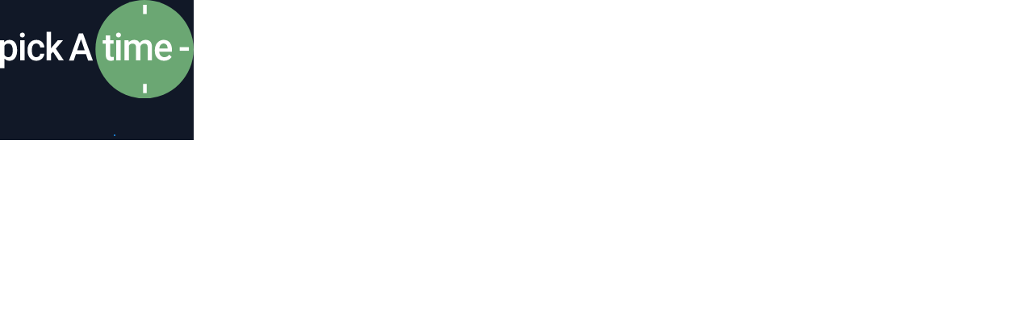

--- FILE ---
content_type: image/svg+xml
request_url: https://pickatime.com/ui/images/logo/logo-text-on-dark.svg
body_size: 1017
content:
<?xml version="1.0" encoding="utf-8"?>
<!-- Generator: Adobe Illustrator 22.0.1, SVG Export Plug-In . SVG Version: 6.00 Build 0)  -->
<svg version="1.1" xmlns="http://www.w3.org/2000/svg" xmlns:xlink="http://www.w3.org/1999/xlink" x="0px" y="0px"
     viewBox="0 0 80 40.573" enable-background="new 0 0 80 40.573" xml:space="preserve">
<g id="Circle">
	<g>
		<circle fill="#6BA773" cx="59.713" cy="20.287" r="20.287"/>
	</g>
</g>
    <g id="Marker">

		<rect x="59.119" y="34.547" transform="matrix(-1 -9.078573e-11 9.078573e-11 -1 119.7402 72.8956)" fill="#FDFFFD" width="1.503" height="3.801"/>

        <rect x="75.401" y="18.259" transform="matrix(-1.349678e-10 1 -1 -1.349678e-10 96.3111 -55.9929)" fill="#FDFFFD" width="1.503" height="3.801"/>
        <rect x="59.112" y="1.977" fill="#FDFFFD" width="1.503" height="3.801"/>
</g>
    <g id="Text">
	<g>
		<path fill="#FFFFFF" d="M7.04,20.812c0,1.282-0.282,2.306-0.847,3.071c-0.564,0.763-1.321,1.146-2.272,1.146
			c-0.881,0-1.586-0.299-2.116-0.898v3.934H0V16.579h1.663l0.074,0.844c0.53-0.665,1.25-0.997,2.161-0.997
			c0.98,0,1.749,0.377,2.305,1.131c0.557,0.754,0.836,1.801,0.836,3.14V20.812z M5.243,20.651c0-0.828-0.16-1.485-0.479-1.971
			c-0.319-0.485-0.776-0.728-1.37-0.728c-0.738,0-1.267,0.314-1.589,0.943v3.68c0.327,0.644,0.861,0.966,1.604,0.966
			c0.575,0,1.024-0.239,1.348-0.716C5.08,22.347,5.243,21.622,5.243,20.651z"/>
        <path fill="#FFFFFF" d="M8.189,14.425c0-0.286,0.088-0.524,0.263-0.713c0.176-0.189,0.427-0.284,0.754-0.284
			c0.327,0,0.58,0.095,0.757,0.284c0.179,0.189,0.267,0.427,0.267,0.713c0,0.281-0.088,0.515-0.267,0.701
			c-0.178,0.186-0.43,0.28-0.757,0.28c-0.327,0-0.577-0.093-0.754-0.28C8.277,14.94,8.189,14.706,8.189,14.425z M10.104,24.875H8.3
			v-8.296h1.804V24.875z"/>
        <path fill="#FFFFFF" d="M14.989,23.541c0.451,0,0.825-0.135,1.121-0.406c0.298-0.27,0.456-0.606,0.475-1.004h1.701
			c-0.021,0.517-0.176,0.998-0.468,1.445c-0.292,0.446-0.688,0.801-1.187,1.061c-0.502,0.261-1.04,0.392-1.62,0.392
			c-1.124,0-2.013-0.376-2.674-1.127c-0.657-0.751-0.986-1.789-0.986-3.113v-0.192c0-1.263,0.326-2.274,0.98-3.033
			c0.653-0.759,1.544-1.139,2.674-1.139c0.954,0,1.733,0.288,2.333,0.863c0.602,0.575,0.919,1.33,0.948,2.266h-1.701
			c-0.019-0.475-0.178-0.867-0.471-1.173c-0.295-0.307-0.669-0.46-1.126-0.46c-0.584,0-1.035,0.219-1.352,0.655
			c-0.317,0.437-0.478,1.101-0.481,1.99v0.299c0,0.9,0.156,1.57,0.47,2.012C13.941,23.32,14.395,23.541,14.989,23.541z"/>
        <path fill="#FFFFFF" d="M21.879,21.318l-0.803,0.851v2.706h-1.805V13.099h1.805v6.794l0.565-0.729l2.22-2.584h2.167l-2.985,3.458
			l3.305,4.838h-2.087L21.879,21.318z"/>
        <path fill="#FFFFFF" d="M35.521,22.323h-4.188l-0.876,2.599h-1.953l4.084-11.163h1.686l4.091,11.163h-1.961L35.521,22.323z
			 M31.859,20.76h3.135l-1.567-4.631L31.859,20.76z"/>
        <path fill="#FFFFFF" d="M45.505,14.563v2.016h1.418v1.38h-1.418v4.631c0,0.317,0.06,0.546,0.182,0.687
			c0.12,0.141,0.338,0.211,0.649,0.211c0.208,0,0.418-0.026,0.632-0.078v1.443c-0.411,0.117-0.807,0.176-1.189,0.176
			c-1.387,0-2.079-0.79-2.079-2.37v-4.7h-1.322v-1.38H43.7v-2.016H45.505z"/>
        <path fill="#FFFFFF" d="M47.922,14.425c0-0.286,0.088-0.524,0.264-0.713c0.176-0.189,0.427-0.284,0.754-0.284
			c0.326,0,0.578,0.095,0.757,0.284c0.178,0.189,0.267,0.427,0.267,0.713c0,0.281-0.09,0.515-0.267,0.701
			c-0.179,0.186-0.431,0.28-0.757,0.28c-0.327,0-0.578-0.093-0.754-0.28S47.922,14.706,47.922,14.425z M49.839,24.875h-1.805v-8.296
			h1.805V24.875z"/>
        <path fill="#FFFFFF" d="M53.12,16.579l0.053,0.867c0.564-0.68,1.335-1.02,2.316-1.02c1.074,0,1.809,0.424,2.206,1.273
			c0.584-0.849,1.406-1.273,2.465-1.273c0.886,0,1.545,0.253,1.98,0.759c0.433,0.506,0.654,1.252,0.663,2.239v5.451h-1.804v-5.397
			c0-0.526-0.112-0.912-0.335-1.158c-0.223-0.245-0.591-0.368-1.106-0.368c-0.411,0-0.745,0.114-1.005,0.341
			c-0.261,0.227-0.443,0.525-0.546,0.893l0.007,5.689h-1.805v-5.458c-0.025-0.977-0.508-1.465-1.448-1.465
			c-0.722,0-1.234,0.304-1.536,0.912v6.011h-1.805v-8.296H53.12z"/>
        <path fill="#FFFFFF" d="M67.814,25.029c-1.143,0-2.071-0.373-2.781-1.115c-0.71-0.744-1.065-1.735-1.065-2.972v-0.23
			c0-0.828,0.154-1.568,0.464-2.22c0.31-0.652,0.744-1.159,1.303-1.522s1.183-0.544,1.871-0.544c1.095,0,1.94,0.36,2.536,1.082
			c0.597,0.721,0.895,1.74,0.895,3.059v0.751h-5.249c0.054,0.685,0.276,1.227,0.665,1.626c0.387,0.398,0.876,0.597,1.466,0.597
			c0.826,0,1.5-0.345,2.019-1.035l0.973,0.958c-0.321,0.496-0.751,0.88-1.288,1.153C69.085,24.893,68.482,25.029,67.814,25.029z
			 M67.598,17.921c-0.495,0-0.894,0.179-1.199,0.536c-0.304,0.358-0.499,0.856-0.583,1.495h3.438v-0.138
			c-0.04-0.624-0.201-1.095-0.483-1.415C68.491,18.081,68.099,17.921,67.598,17.921z"/>
	</g>
</g>
</svg>


--- FILE ---
content_type: application/javascript
request_url: https://pickatime.com/ui/polyfills.0c56323b5f8f1918.js
body_size: 14312
content:
(self.webpackChunkpickatime_ui=self.webpackChunkpickatime_ui||[]).push([[461],{6331:()=>{!function(){"use strict";if("object"==typeof window)if("IntersectionObserver"in window&&"IntersectionObserverEntry"in window&&"intersectionRatio"in window.IntersectionObserverEntry.prototype)"isIntersecting"in window.IntersectionObserverEntry.prototype||Object.defineProperty(window.IntersectionObserverEntry.prototype,"isIntersecting",{get:function(){return this.intersectionRatio>0}});else{var K=function(){for(var a=window.document,u=it(a);u;)u=it(a=u.ownerDocument);return a}(),Dt=[],Et=null,ft=null;G.prototype.THROTTLE_TIMEOUT=100,G.prototype.POLL_INTERVAL=null,G.prototype.USE_MUTATION_OBSERVER=!0,G._setupCrossOriginUpdater=function(){return Et||(Et=function(s,a){ft=s&&a?Ot(s,a):{top:0,bottom:0,left:0,right:0,width:0,height:0},Dt.forEach(function(u){u._checkForIntersections()})}),Et},G._resetCrossOriginUpdater=function(){Et=null,ft=null},G.prototype.observe=function(s){if(!this._observationTargets.some(function(u){return u.element==s})){if(!s||1!=s.nodeType)throw new Error("target must be an Element");this._registerInstance(),this._observationTargets.push({element:s,entry:null}),this._monitorIntersections(s.ownerDocument),this._checkForIntersections()}},G.prototype.unobserve=function(s){this._observationTargets=this._observationTargets.filter(function(a){return a.element!=s}),this._unmonitorIntersections(s.ownerDocument),0==this._observationTargets.length&&this._unregisterInstance()},G.prototype.disconnect=function(){this._observationTargets=[],this._unmonitorAllIntersections(),this._unregisterInstance()},G.prototype.takeRecords=function(){var s=this._queuedEntries.slice();return this._queuedEntries=[],s},G.prototype._initThresholds=function(s){var a=s||[0];return Array.isArray(a)||(a=[a]),a.sort().filter(function(u,b,P){if("number"!=typeof u||isNaN(u)||u<0||u>1)throw new Error("threshold must be a number between 0 and 1 inclusively");return u!==P[b-1]})},G.prototype._parseRootMargin=function(s){var u=(s||"0px").split(/\s+/).map(function(b){var P=/^(-?\d*\.?\d+)(px|%)$/.exec(b);if(!P)throw new Error("rootMargin must be specified in pixels or percent");return{value:parseFloat(P[1]),unit:P[2]}});return u[1]=u[1]||u[0],u[2]=u[2]||u[0],u[3]=u[3]||u[1],u},G.prototype._monitorIntersections=function(s){var a=s.defaultView;if(a&&-1==this._monitoringDocuments.indexOf(s)){var u=this._checkForIntersections,b=null,P=null;if(this.POLL_INTERVAL?b=a.setInterval(u,this.POLL_INTERVAL):(Lt(a,"resize",u,!0),Lt(s,"scroll",u,!0),this.USE_MUTATION_OBSERVER&&"MutationObserver"in a&&(P=new a.MutationObserver(u)).observe(s,{attributes:!0,childList:!0,characterData:!0,subtree:!0})),this._monitoringDocuments.push(s),this._monitoringUnsubscribes.push(function(){var nt=s.defaultView;nt&&(b&&nt.clearInterval(b),At(nt,"resize",u,!0)),At(s,"scroll",u,!0),P&&P.disconnect()}),s!=(this.root&&(this.root.ownerDocument||this.root)||K)){var Q=it(s);Q&&this._monitorIntersections(Q.ownerDocument)}}},G.prototype._unmonitorIntersections=function(s){var a=this._monitoringDocuments.indexOf(s);if(-1!=a){var u=this.root&&(this.root.ownerDocument||this.root)||K;if(!this._observationTargets.some(function(Q){var nt=Q.element.ownerDocument;if(nt==s)return!0;for(;nt&&nt!=u;){var ct=it(nt);if((nt=ct&&ct.ownerDocument)==s)return!0}return!1})){var P=this._monitoringUnsubscribes[a];if(this._monitoringDocuments.splice(a,1),this._monitoringUnsubscribes.splice(a,1),P(),s!=u){var st=it(s);st&&this._unmonitorIntersections(st.ownerDocument)}}}},G.prototype._unmonitorAllIntersections=function(){var s=this._monitoringUnsubscribes.slice(0);this._monitoringDocuments.length=0,this._monitoringUnsubscribes.length=0;for(var a=0;a<s.length;a++)s[a]()},G.prototype._checkForIntersections=function(){if(this.root||!Et||ft){var s=this._rootIsInDom(),a=s?this._getRootRect():{top:0,bottom:0,left:0,right:0,width:0,height:0};this._observationTargets.forEach(function(u){var b=u.element,P=Pt(b),st=this._rootContainsTarget(b),Q=u.entry,nt=s&&st&&this._computeTargetAndRootIntersection(b,P,a),ct=null;this._rootContainsTarget(b)?(!Et||this.root)&&(ct=a):ct={top:0,bottom:0,left:0,right:0,width:0,height:0};var _t=u.entry=new Mt({time:window.performance&&performance.now&&performance.now(),target:b,boundingClientRect:P,rootBounds:ct,intersectionRect:nt});Q?s&&st?this._hasCrossedThreshold(Q,_t)&&this._queuedEntries.push(_t):Q&&Q.isIntersecting&&this._queuedEntries.push(_t):this._queuedEntries.push(_t)},this),this._queuedEntries.length&&this._callback(this.takeRecords(),this)}},G.prototype._computeTargetAndRootIntersection=function(s,a,u){if("none"!=window.getComputedStyle(s).display){for(var b=a,P=Ct(s),st=!1;!st&&P;){var Q=null,nt=1==P.nodeType?window.getComputedStyle(P):{};if("none"==nt.display)return null;if(P==this.root||9==P.nodeType)if(st=!0,P==this.root||P==K)Et&&!this.root?!ft||0==ft.width&&0==ft.height?(P=null,Q=null,b=null):Q=ft:Q=u;else{var ct=Ct(P),_t=ct&&Pt(ct),Ft=ct&&this._computeTargetAndRootIntersection(ct,_t,u);_t&&Ft?(P=ct,Q=Ot(_t,Ft)):(P=null,b=null)}else{var Nt=P.ownerDocument;P!=Nt.body&&P!=Nt.documentElement&&"visible"!=nt.overflow&&(Q=Pt(P))}if(Q&&(b=Ut(Q,b)),!b)break;P=P&&Ct(P)}return b}},G.prototype._getRootRect=function(){var s;if(this.root&&!F(this.root))s=Pt(this.root);else{var a=F(this.root)?this.root:K,u=a.documentElement,b=a.body;s={top:0,left:0,right:u.clientWidth||b.clientWidth,width:u.clientWidth||b.clientWidth,bottom:u.clientHeight||b.clientHeight,height:u.clientHeight||b.clientHeight}}return this._expandRectByRootMargin(s)},G.prototype._expandRectByRootMargin=function(s){var a=this._rootMarginValues.map(function(b,P){return"px"==b.unit?b.value:b.value*(P%2?s.width:s.height)/100}),u={top:s.top-a[0],right:s.right+a[1],bottom:s.bottom+a[2],left:s.left-a[3]};return u.width=u.right-u.left,u.height=u.bottom-u.top,u},G.prototype._hasCrossedThreshold=function(s,a){var u=s&&s.isIntersecting?s.intersectionRatio||0:-1,b=a.isIntersecting?a.intersectionRatio||0:-1;if(u!==b)for(var P=0;P<this.thresholds.length;P++){var st=this.thresholds[P];if(st==u||st==b||st<u!=st<b)return!0}},G.prototype._rootIsInDom=function(){return!this.root||Zt(K,this.root)},G.prototype._rootContainsTarget=function(s){var a=this.root&&(this.root.ownerDocument||this.root)||K;return Zt(a,s)&&(!this.root||a==s.ownerDocument)},G.prototype._registerInstance=function(){Dt.indexOf(this)<0&&Dt.push(this)},G.prototype._unregisterInstance=function(){var s=Dt.indexOf(this);-1!=s&&Dt.splice(s,1)},window.IntersectionObserver=G,window.IntersectionObserverEntry=Mt}function it(s){try{return s.defaultView&&s.defaultView.frameElement||null}catch{return null}}function Mt(s){this.time=s.time,this.target=s.target,this.rootBounds=dt(s.rootBounds),this.boundingClientRect=dt(s.boundingClientRect),this.intersectionRect=dt(s.intersectionRect||{top:0,bottom:0,left:0,right:0,width:0,height:0}),this.isIntersecting=!!s.intersectionRect;var a=this.boundingClientRect,u=a.width*a.height,b=this.intersectionRect;this.intersectionRatio=u?Number((b.width*b.height/u).toFixed(4)):this.isIntersecting?1:0}function G(s,a){var u=a||{};if("function"!=typeof s)throw new Error("callback must be a function");if(u.root&&1!=u.root.nodeType&&9!=u.root.nodeType)throw new Error("root must be a Document or Element");this._checkForIntersections=function Xt(s,a){var u=null;return function(){u||(u=setTimeout(function(){s(),u=null},a))}}(this._checkForIntersections.bind(this),this.THROTTLE_TIMEOUT),this._callback=s,this._observationTargets=[],this._queuedEntries=[],this._rootMarginValues=this._parseRootMargin(u.rootMargin),this.thresholds=this._initThresholds(u.threshold),this.root=u.root||null,this.rootMargin=this._rootMarginValues.map(function(b){return b.value+b.unit}).join(" "),this._monitoringDocuments=[],this._monitoringUnsubscribes=[]}function Lt(s,a,u,b){"function"==typeof s.addEventListener?s.addEventListener(a,u,b||!1):"function"==typeof s.attachEvent&&s.attachEvent("on"+a,u)}function At(s,a,u,b){"function"==typeof s.removeEventListener?s.removeEventListener(a,u,b||!1):"function"==typeof s.detachEvent&&s.detachEvent("on"+a,u)}function Ut(s,a){var u=Math.max(s.top,a.top),b=Math.min(s.bottom,a.bottom),P=Math.max(s.left,a.left),st=Math.min(s.right,a.right),Q=st-P,nt=b-u;return Q>=0&&nt>=0&&{top:u,bottom:b,left:P,right:st,width:Q,height:nt}||null}function Pt(s){var a;try{a=s.getBoundingClientRect()}catch{}return a?(a.width&&a.height||(a={top:a.top,right:a.right,bottom:a.bottom,left:a.left,width:a.right-a.left,height:a.bottom-a.top}),a):{top:0,bottom:0,left:0,right:0,width:0,height:0}}function dt(s){return!s||"x"in s?s:{top:s.top,y:s.top,bottom:s.bottom,left:s.left,x:s.left,right:s.right,width:s.width,height:s.height}}function Ot(s,a){var u=a.top-s.top,b=a.left-s.left;return{top:u,left:b,height:a.height,width:a.width,bottom:u+a.height,right:b+a.width}}function Zt(s,a){for(var u=a;u;){if(u==s)return!0;u=Ct(u)}return!1}function Ct(s){var a=s.parentNode;return 9==s.nodeType&&s!=K?it(s):(a&&a.assignedSlot&&(a=a.assignedSlot.parentNode),a&&11==a.nodeType&&a.host?a.host:a)}function F(s){return s&&9===s.nodeType}}()},4124:()=>{"use strict";const it=globalThis;function K(t){return(it.__Zone_symbol_prefix||"__zone_symbol__")+t}const ft=Object.getOwnPropertyDescriptor,Mt=Object.defineProperty,G=Object.getPrototypeOf,qt=Object.create,Xt=Array.prototype.slice,Lt="addEventListener",At="removeEventListener",Ut=K(Lt),Pt=K(At),ut="true",dt="false",Ot=K("");function Zt(t,r){return Zone.current.wrap(t,r)}function Ct(t,r,l,e,c){return Zone.current.scheduleMacroTask(t,r,l,e,c)}const F=K,s=typeof window<"u",a=s?window:void 0,u=s&&a||globalThis;function P(t,r){for(let l=t.length-1;l>=0;l--)"function"==typeof t[l]&&(t[l]=Zt(t[l],r+"_"+l));return t}function Q(t){return!t||!1!==t.writable&&!("function"==typeof t.get&&typeof t.set>"u")}const nt=typeof WorkerGlobalScope<"u"&&self instanceof WorkerGlobalScope,ct=!("nw"in u)&&typeof u.process<"u"&&"[object process]"===u.process.toString(),_t=!ct&&!nt&&!(!s||!a.HTMLElement),Ft=typeof u.process<"u"&&"[object process]"===u.process.toString()&&!nt&&!(!s||!a.HTMLElement),Nt={},Te=F("enable_beforeunload"),Qt=function(t){if(!(t=t||u.event))return;let r=Nt[t.type];r||(r=Nt[t.type]=F("ON_PROPERTY"+t.type));const l=this||t.target||u,e=l[r];let c;return _t&&l===a&&"error"===t.type?(c=e&&e.call(this,t.message,t.filename,t.lineno,t.colno,t.error),!0===c&&t.preventDefault()):(c=e&&e.apply(this,arguments),"beforeunload"===t.type&&u[Te]&&"string"==typeof c?t.returnValue=c:null!=c&&!c&&t.preventDefault()),c};function te(t,r,l){let e=ft(t,r);if(!e&&l&&ft(l,r)&&(e={enumerable:!0,configurable:!0}),!e||!e.configurable)return;const c=F("on"+r+"patched");if(t.hasOwnProperty(c)&&t[c])return;delete e.writable,delete e.value;const d=e.get,T=e.set,m=r.slice(2);let k=Nt[m];k||(k=Nt[m]=F("ON_PROPERTY"+m)),e.set=function(M){let E=this;!E&&t===u&&(E=u),E&&("function"==typeof E[k]&&E.removeEventListener(m,Qt),T&&T.call(E,null),E[k]=M,"function"==typeof M&&E.addEventListener(m,Qt,!1))},e.get=function(){let M=this;if(!M&&t===u&&(M=u),!M)return null;const E=M[k];if(E)return E;if(d){let I=d.call(this);if(I)return e.set.call(this,I),"function"==typeof M.removeAttribute&&M.removeAttribute(r),I}return null},Mt(t,r,e),t[c]=!0}function ee(t,r,l){if(r)for(let e=0;e<r.length;e++)te(t,"on"+r[e],l);else{const e=[];for(const c in t)"on"==c.slice(0,2)&&e.push(c);for(let c=0;c<e.length;c++)te(t,e[c],l)}}const pt=F("originalInstance");function Bt(t){const r=u[t];if(!r)return;u[F(t)]=r,u[t]=function(){const c=P(arguments,t);switch(c.length){case 0:this[pt]=new r;break;case 1:this[pt]=new r(c[0]);break;case 2:this[pt]=new r(c[0],c[1]);break;case 3:this[pt]=new r(c[0],c[1],c[2]);break;case 4:this[pt]=new r(c[0],c[1],c[2],c[3]);break;default:throw new Error("Arg list too long.")}},bt(u[t],r);const l=new r(function(){});let e;for(e in l)"XMLHttpRequest"===t&&"responseBlob"===e||function(c){"function"==typeof l[c]?u[t].prototype[c]=function(){return this[pt][c].apply(this[pt],arguments)}:Mt(u[t].prototype,c,{set:function(d){"function"==typeof d?(this[pt][c]=Zt(d,t+"."+c),bt(this[pt][c],d)):this[pt][c]=d},get:function(){return this[pt][c]}})}(e);for(e in r)"prototype"!==e&&r.hasOwnProperty(e)&&(u[t][e]=r[e])}function kt(t,r,l){let e=t;for(;e&&!e.hasOwnProperty(r);)e=G(e);!e&&t[r]&&(e=t);const c=F(r);let d=null;if(e&&(!(d=e[c])||!e.hasOwnProperty(c))&&(d=e[c]=e[r],Q(e&&ft(e,r)))){const m=l(d,c,r);e[r]=function(){return m(this,arguments)},bt(e[r],d)}return d}function me(t,r,l){let e=null;function c(d){const T=d.data;return T.args[T.cbIdx]=function(){d.invoke.apply(this,arguments)},e.apply(T.target,T.args),d}e=kt(t,r,d=>function(T,m){const k=l(T,m);return k.cbIdx>=0&&"function"==typeof m[k.cbIdx]?Ct(k.name,m[k.cbIdx],k,c):d.apply(T,m)})}function bt(t,r){t[F("OriginalDelegate")]=r}let ne=!1,Yt=!1;function ve(){if(ne)return Yt;ne=!0;try{const t=a.navigator.userAgent;(-1!==t.indexOf("MSIE ")||-1!==t.indexOf("Trident/")||-1!==t.indexOf("Edge/"))&&(Yt=!0)}catch{}return Yt}function re(t){return"function"==typeof t}function oe(t){return"number"==typeof t}let jt=!1;if(typeof window<"u")try{const t=Object.defineProperty({},"passive",{get:function(){jt=!0}});window.addEventListener("test",t,t),window.removeEventListener("test",t,t)}catch{jt=!1}const ke={useG:!0},gt={},ie={},se=new RegExp("^"+Ot+"(\\w+)(true|false)$"),ce=F("propagationStopped");function ae(t,r){const l=(r?r(t):t)+dt,e=(r?r(t):t)+ut,c=Ot+l,d=Ot+e;gt[t]={},gt[t][dt]=c,gt[t][ut]=d}function be(t,r,l,e){const c=e&&e.add||Lt,d=e&&e.rm||At,T=e&&e.listeners||"eventListeners",m=e&&e.rmAll||"removeAllListeners",k=F(c),M="."+c+":",E="prependListener",I="."+E+":",V=function(R,g,B){if(R.isRemoved)return;const W=R.callback;let ot;"object"==typeof W&&W.handleEvent&&(R.callback=y=>W.handleEvent(y),R.originalDelegate=W);try{R.invoke(R,g,[B])}catch(y){ot=y}const q=R.options;return q&&"object"==typeof q&&q.once&&g[d].call(g,B.type,R.originalDelegate?R.originalDelegate:R.callback,q),ot};function z(R,g,B){if(!(g=g||t.event))return;const W=R||g.target||t,ot=W[gt[g.type][B?ut:dt]];if(ot){const q=[];if(1===ot.length){const y=V(ot[0],W,g);y&&q.push(y)}else{const y=ot.slice();for(let J=0;J<y.length&&(!g||!0!==g[ce]);J++){const A=V(y[J],W,g);A&&q.push(A)}}if(1===q.length)throw q[0];for(let y=0;y<q.length;y++){const J=q[y];r.nativeScheduleMicroTask(()=>{throw J})}}}const $=function(R){return z(this,R,!1)},at=function(R){return z(this,R,!0)};function lt(R,g){if(!R)return!1;let B=!0;g&&void 0!==g.useG&&(B=g.useG);const W=g&&g.vh;let ot=!0;g&&void 0!==g.chkDup&&(ot=g.chkDup);let q=!1;g&&void 0!==g.rt&&(q=g.rt);let y=R;for(;y&&!y.hasOwnProperty(c);)y=G(y);if(!y&&R[c]&&(y=R),!y||y[k])return!1;const J=g&&g.eventNameToString,A={},S=y[k]=y[c],O=y[F(d)]=y[d],L=y[F(T)]=y[T],ht=y[F(m)]=y[m];let tt;g&&g.prepend&&(tt=y[F(g.prepend)]=y[g.prepend]);const et=B?function(i){if(!A.isExisting)return S.call(A.target,A.eventName,A.capture?at:$,A.options)}:function(i){return S.call(A.target,A.eventName,i.invoke,A.options)},U=B?function(i){if(!i.isRemoved){const f=gt[i.eventName];let D;f&&(D=f[i.capture?ut:dt]);const N=D&&i.target[D];if(N)for(let v=0;v<N.length;v++)if(N[v]===i){N.splice(v,1),i.isRemoved=!0,i.removeAbortListener&&(i.removeAbortListener(),i.removeAbortListener=null),0===N.length&&(i.allRemoved=!0,i.target[D]=null);break}}if(i.allRemoved)return O.call(i.target,i.eventName,i.capture?at:$,i.options)}:function(i){return O.call(i.target,i.eventName,i.invoke,i.options)},wt=g&&g.diff?g.diff:function(i,f){const D=typeof f;return"function"===D&&i.callback===f||"object"===D&&i.originalDelegate===f},Rt=Zone[F("UNPATCHED_EVENTS")],Tt=t[F("PASSIVE_EVENTS")],h=function(i,f,D,N,v=!1,j=!1){return function(){const H=this||t;let x=arguments[0];g&&g.transferEventName&&(x=g.transferEventName(x));let X=arguments[1];if(!X)return i.apply(this,arguments);if(ct&&"uncaughtException"===x)return i.apply(this,arguments);let Y=!1;if("function"!=typeof X){if(!X.handleEvent)return i.apply(this,arguments);Y=!0}if(W&&!W(i,X,H,arguments))return;const St=jt&&!!Tt&&-1!==Tt.indexOf(x),yt=function _(i){if("object"==typeof i&&null!==i){const f={...i};return i.signal&&(f.signal=i.signal),f}return i}(function Z(i,f){return!jt&&"object"==typeof i&&i?!!i.capture:jt&&f?"boolean"==typeof i?{capture:i,passive:!0}:i?"object"==typeof i&&!1!==i.passive?{...i,passive:!0}:i:{passive:!0}:i}(arguments[2],St)),xt=yt?.signal;if(xt?.aborted)return;if(Rt)for(let vt=0;vt<Rt.length;vt++)if(x===Rt[vt])return St?i.call(H,x,X,yt):i.apply(this,arguments);const Jt=!!yt&&("boolean"==typeof yt||yt.capture),de=!(!yt||"object"!=typeof yt)&&yt.once,Ze=Zone.current;let Kt=gt[x];Kt||(ae(x,J),Kt=gt[x]);const _e=Kt[Jt?ut:dt];let Wt,Vt=H[_e],ge=!1;if(Vt){if(ge=!0,ot)for(let vt=0;vt<Vt.length;vt++)if(wt(Vt[vt],X))return}else Vt=H[_e]=[];const Ee=H.constructor.name,pe=ie[Ee];pe&&(Wt=pe[x]),Wt||(Wt=Ee+f+(J?J(x):x)),A.options=yt,de&&(A.options.once=!1),A.target=H,A.capture=Jt,A.eventName=x,A.isExisting=ge;const Gt=B?ke:void 0;Gt&&(Gt.taskData=A),xt&&(A.options.signal=void 0);const mt=Ze.scheduleEventTask(Wt,X,Gt,D,N);if(xt){A.options.signal=xt;const vt=()=>mt.zone.cancelTask(mt);i.call(xt,"abort",vt,{once:!0}),mt.removeAbortListener=()=>xt.removeEventListener("abort",vt)}return A.target=null,Gt&&(Gt.taskData=null),de&&(A.options.once=!0),!jt&&"boolean"==typeof mt.options||(mt.options=yt),mt.target=H,mt.capture=Jt,mt.eventName=x,Y&&(mt.originalDelegate=X),j?Vt.unshift(mt):Vt.push(mt),v?H:void 0}};return y[c]=h(S,M,et,U,q),tt&&(y[E]=h(tt,I,function(i){return tt.call(A.target,A.eventName,i.invoke,A.options)},U,q,!0)),y[d]=function(){const i=this||t;let f=arguments[0];g&&g.transferEventName&&(f=g.transferEventName(f));const D=arguments[2],N=!!D&&("boolean"==typeof D||D.capture),v=arguments[1];if(!v)return O.apply(this,arguments);if(W&&!W(O,v,i,arguments))return;const j=gt[f];let H;j&&(H=j[N?ut:dt]);const x=H&&i[H];if(x)for(let X=0;X<x.length;X++){const Y=x[X];if(wt(Y,v))return x.splice(X,1),Y.isRemoved=!0,0!==x.length||(Y.allRemoved=!0,i[H]=null,N||"string"!=typeof f)||(i[Ot+"ON_PROPERTY"+f]=null),Y.zone.cancelTask(Y),q?i:void 0}return O.apply(this,arguments)},y[T]=function(){const i=this||t;let f=arguments[0];g&&g.transferEventName&&(f=g.transferEventName(f));const D=[],N=le(i,J?J(f):f);for(let v=0;v<N.length;v++){const j=N[v];D.push(j.originalDelegate?j.originalDelegate:j.callback)}return D},y[m]=function(){const i=this||t;let f=arguments[0];if(f){g&&g.transferEventName&&(f=g.transferEventName(f));const D=gt[f];if(D){const j=i[D[dt]],H=i[D[ut]];if(j){const x=j.slice();for(let X=0;X<x.length;X++){const Y=x[X];this[d].call(this,f,Y.originalDelegate?Y.originalDelegate:Y.callback,Y.options)}}if(H){const x=H.slice();for(let X=0;X<x.length;X++){const Y=x[X];this[d].call(this,f,Y.originalDelegate?Y.originalDelegate:Y.callback,Y.options)}}}}else{const D=Object.keys(i);for(let N=0;N<D.length;N++){const j=se.exec(D[N]);let H=j&&j[1];H&&"removeListener"!==H&&this[m].call(this,H)}this[m].call(this,"removeListener")}if(q)return this},bt(y[c],S),bt(y[d],O),ht&&bt(y[m],ht),L&&bt(y[T],L),!0}let rt=[];for(let R=0;R<l.length;R++)rt[R]=lt(l[R],e);return rt}function le(t,r){if(!r){const d=[];for(let T in t){const m=se.exec(T);let k=m&&m[1];if(k&&(!r||k===r)){const M=t[T];if(M)for(let E=0;E<M.length;E++)d.push(M[E])}}return d}let l=gt[r];l||(ae(r),l=gt[r]);const e=t[l[dt]],c=t[l[ut]];return e?c?e.concat(c):e.slice():c?c.slice():[]}function we(t,r){const l=t.Event;l&&l.prototype&&r.patchMethod(l.prototype,"stopImmediatePropagation",e=>function(c,d){c[ce]=!0,e&&e.apply(c,d)})}const zt=F("zoneTask");function Ht(t,r,l,e){let c=null,d=null;l+=e;const T={};function m(M){const E=M.data;E.args[0]=function(){return M.invoke.apply(this,arguments)};const I=c.apply(t,E.args);return oe(I)?E.handleId=I:(E.handle=I,E.isRefreshable=re(I.refresh)),M}function k(M){const{handle:E,handleId:I}=M.data;return d.call(t,E??I)}c=kt(t,r+=e,M=>function(E,I){if(re(I[0])){const V={isRefreshable:!1,isPeriodic:"Interval"===e,delay:"Timeout"===e||"Interval"===e?I[1]||0:void 0,args:I},z=I[0];I[0]=function(){try{return z.apply(this,arguments)}finally{const{handle:B,handleId:W,isPeriodic:ot,isRefreshable:q}=V;!ot&&!q&&(W?delete T[W]:B&&(B[zt]=null))}};const $=Ct(r,I[0],V,m,k);if(!$)return $;const{handleId:at,handle:lt,isRefreshable:rt,isPeriodic:R}=$.data;if(at)T[at]=$;else if(lt&&(lt[zt]=$,rt&&!R)){const g=lt.refresh;lt.refresh=function(){const{zone:B,state:W}=$;return"notScheduled"===W?($._state="scheduled",B._updateTaskCount($,1)):"running"===W&&($._state="scheduling"),g.call(this)}}return lt??at??$}return M.apply(t,I)}),d=kt(t,l,M=>function(E,I){const V=I[0];let z;oe(V)?(z=T[V],delete T[V]):(z=V?.[zt],z?V[zt]=null:z=V),z?.type?z.cancelFn&&z.zone.cancelTask(z):M.apply(t,I)})}function ue(t,r,l){if(!l||0===l.length)return r;const e=l.filter(d=>d.target===t);if(!e||0===e.length)return r;const c=e[0].ignoreProperties;return r.filter(d=>-1===c.indexOf(d))}function he(t,r,l,e){t&&ee(t,ue(t,r,l),e)}function $t(t){return Object.getOwnPropertyNames(t).filter(r=>r.startsWith("on")&&r.length>2).map(r=>r.substring(2))}function Me(t,r,l,e,c){const d=Zone.__symbol__(e);if(r[d])return;const T=r[d]=r[e];r[e]=function(m,k,M){return k&&k.prototype&&c.forEach(function(E){const I=`${l}.${e}::`+E,V=k.prototype;try{if(V.hasOwnProperty(E)){const z=t.ObjectGetOwnPropertyDescriptor(V,E);z&&z.value?(z.value=t.wrapWithCurrentZone(z.value,I),t._redefineProperty(k.prototype,E,z)):V[E]&&(V[E]=t.wrapWithCurrentZone(V[E],I))}else V[E]&&(V[E]=t.wrapWithCurrentZone(V[E],I))}catch{}}),T.call(r,m,k,M)},t.attachOriginToPatched(r[e],T)}const fe=function Et(){const t=globalThis,r=!0===t[K("forceDuplicateZoneCheck")];if(t.Zone&&(r||"function"!=typeof t.Zone.__symbol__))throw new Error("Zone already loaded.");return t.Zone??=function Dt(){const t=it.performance;function r(Z){t&&t.mark&&t.mark(Z)}function l(Z,p){t&&t.measure&&t.measure(Z,p)}r("Zone");let e=(()=>{class Z{static{this.__symbol__=K}static assertZonePatched(){if(it.Promise!==A.ZoneAwarePromise)throw new Error("Zone.js has detected that ZoneAwarePromise `(window|global).Promise` has been overwritten.\nMost likely cause is that a Promise polyfill has been loaded after Zone.js (Polyfilling Promise api is not necessary when zone.js is loaded. If you must load one, do so before loading zone.js.)")}static get root(){let n=Z.current;for(;n.parent;)n=n.parent;return n}static get current(){return O.zone}static get currentTask(){return L}static __load_patch(n,o,w=!1){if(A.hasOwnProperty(n)){const C=!0===it[K("forceDuplicateZoneCheck")];if(!w&&C)throw Error("Already loaded patch: "+n)}else if(!it["__Zone_disable_"+n]){const C="Zone:"+n;r(C),A[n]=o(it,Z,S),l(C,C)}}get parent(){return this._parent}get name(){return this._name}constructor(n,o){this._parent=n,this._name=o?o.name||"unnamed":"<root>",this._properties=o&&o.properties||{},this._zoneDelegate=new d(this,this._parent&&this._parent._zoneDelegate,o)}get(n){const o=this.getZoneWith(n);if(o)return o._properties[n]}getZoneWith(n){let o=this;for(;o;){if(o._properties.hasOwnProperty(n))return o;o=o._parent}return null}fork(n){if(!n)throw new Error("ZoneSpec required!");return this._zoneDelegate.fork(this,n)}wrap(n,o){if("function"!=typeof n)throw new Error("Expecting function got: "+n);const w=this._zoneDelegate.intercept(this,n,o),C=this;return function(){return C.runGuarded(w,this,arguments,o)}}run(n,o,w,C){O={parent:O,zone:this};try{return this._zoneDelegate.invoke(this,n,o,w,C)}finally{O=O.parent}}runGuarded(n,o=null,w,C){O={parent:O,zone:this};try{try{return this._zoneDelegate.invoke(this,n,o,w,C)}catch(et){if(this._zoneDelegate.handleError(this,et))throw et}}finally{O=O.parent}}runTask(n,o,w){if(n.zone!=this)throw new Error("A task can only be run in the zone of creation! (Creation: "+(n.zone||lt).name+"; Execution: "+this.name+")");const C=n,{type:et,data:{isPeriodic:U=!1,isRefreshable:It=!1}={}}=n;if(n.state===rt&&(et===J||et===y))return;const wt=n.state!=B;wt&&C._transitionTo(B,g);const Rt=L;L=C,O={parent:O,zone:this};try{et==y&&n.data&&!U&&!It&&(n.cancelFn=void 0);try{return this._zoneDelegate.invokeTask(this,C,o,w)}catch(Tt){if(this._zoneDelegate.handleError(this,Tt))throw Tt}}finally{const Tt=n.state;if(Tt!==rt&&Tt!==ot)if(et==J||U||It&&Tt===R)wt&&C._transitionTo(g,B,R);else{const _=C._zoneDelegates;this._updateTaskCount(C,-1),wt&&C._transitionTo(rt,B,rt),It&&(C._zoneDelegates=_)}O=O.parent,L=Rt}}scheduleTask(n){if(n.zone&&n.zone!==this){let w=this;for(;w;){if(w===n.zone)throw Error(`can not reschedule task to ${this.name} which is descendants of the original zone ${n.zone.name}`);w=w.parent}}n._transitionTo(R,rt);const o=[];n._zoneDelegates=o,n._zone=this;try{n=this._zoneDelegate.scheduleTask(this,n)}catch(w){throw n._transitionTo(ot,R,rt),this._zoneDelegate.handleError(this,w),w}return n._zoneDelegates===o&&this._updateTaskCount(n,1),n.state==R&&n._transitionTo(g,R),n}scheduleMicroTask(n,o,w,C){return this.scheduleTask(new T(q,n,o,w,C,void 0))}scheduleMacroTask(n,o,w,C,et){return this.scheduleTask(new T(y,n,o,w,C,et))}scheduleEventTask(n,o,w,C,et){return this.scheduleTask(new T(J,n,o,w,C,et))}cancelTask(n){if(n.zone!=this)throw new Error("A task can only be cancelled in the zone of creation! (Creation: "+(n.zone||lt).name+"; Execution: "+this.name+")");if(n.state===g||n.state===B){n._transitionTo(W,g,B);try{this._zoneDelegate.cancelTask(this,n)}catch(o){throw n._transitionTo(ot,W),this._zoneDelegate.handleError(this,o),o}return this._updateTaskCount(n,-1),n._transitionTo(rt,W),n.runCount=-1,n}}_updateTaskCount(n,o){const w=n._zoneDelegates;-1==o&&(n._zoneDelegates=null);for(let C=0;C<w.length;C++)w[C]._updateTaskCount(n.type,o)}}return Z})();const c={name:"",onHasTask:(Z,p,n,o)=>Z.hasTask(n,o),onScheduleTask:(Z,p,n,o)=>Z.scheduleTask(n,o),onInvokeTask:(Z,p,n,o,w,C)=>Z.invokeTask(n,o,w,C),onCancelTask:(Z,p,n,o)=>Z.cancelTask(n,o)};class d{get zone(){return this._zone}constructor(p,n,o){this._taskCounts={microTask:0,macroTask:0,eventTask:0},this._zone=p,this._parentDelegate=n,this._forkZS=o&&(o&&o.onFork?o:n._forkZS),this._forkDlgt=o&&(o.onFork?n:n._forkDlgt),this._forkCurrZone=o&&(o.onFork?this._zone:n._forkCurrZone),this._interceptZS=o&&(o.onIntercept?o:n._interceptZS),this._interceptDlgt=o&&(o.onIntercept?n:n._interceptDlgt),this._interceptCurrZone=o&&(o.onIntercept?this._zone:n._interceptCurrZone),this._invokeZS=o&&(o.onInvoke?o:n._invokeZS),this._invokeDlgt=o&&(o.onInvoke?n:n._invokeDlgt),this._invokeCurrZone=o&&(o.onInvoke?this._zone:n._invokeCurrZone),this._handleErrorZS=o&&(o.onHandleError?o:n._handleErrorZS),this._handleErrorDlgt=o&&(o.onHandleError?n:n._handleErrorDlgt),this._handleErrorCurrZone=o&&(o.onHandleError?this._zone:n._handleErrorCurrZone),this._scheduleTaskZS=o&&(o.onScheduleTask?o:n._scheduleTaskZS),this._scheduleTaskDlgt=o&&(o.onScheduleTask?n:n._scheduleTaskDlgt),this._scheduleTaskCurrZone=o&&(o.onScheduleTask?this._zone:n._scheduleTaskCurrZone),this._invokeTaskZS=o&&(o.onInvokeTask?o:n._invokeTaskZS),this._invokeTaskDlgt=o&&(o.onInvokeTask?n:n._invokeTaskDlgt),this._invokeTaskCurrZone=o&&(o.onInvokeTask?this._zone:n._invokeTaskCurrZone),this._cancelTaskZS=o&&(o.onCancelTask?o:n._cancelTaskZS),this._cancelTaskDlgt=o&&(o.onCancelTask?n:n._cancelTaskDlgt),this._cancelTaskCurrZone=o&&(o.onCancelTask?this._zone:n._cancelTaskCurrZone),this._hasTaskZS=null,this._hasTaskDlgt=null,this._hasTaskDlgtOwner=null,this._hasTaskCurrZone=null;const w=o&&o.onHasTask;(w||n&&n._hasTaskZS)&&(this._hasTaskZS=w?o:c,this._hasTaskDlgt=n,this._hasTaskDlgtOwner=this,this._hasTaskCurrZone=this._zone,o.onScheduleTask||(this._scheduleTaskZS=c,this._scheduleTaskDlgt=n,this._scheduleTaskCurrZone=this._zone),o.onInvokeTask||(this._invokeTaskZS=c,this._invokeTaskDlgt=n,this._invokeTaskCurrZone=this._zone),o.onCancelTask||(this._cancelTaskZS=c,this._cancelTaskDlgt=n,this._cancelTaskCurrZone=this._zone))}fork(p,n){return this._forkZS?this._forkZS.onFork(this._forkDlgt,this.zone,p,n):new e(p,n)}intercept(p,n,o){return this._interceptZS?this._interceptZS.onIntercept(this._interceptDlgt,this._interceptCurrZone,p,n,o):n}invoke(p,n,o,w,C){return this._invokeZS?this._invokeZS.onInvoke(this._invokeDlgt,this._invokeCurrZone,p,n,o,w,C):n.apply(o,w)}handleError(p,n){return!this._handleErrorZS||this._handleErrorZS.onHandleError(this._handleErrorDlgt,this._handleErrorCurrZone,p,n)}scheduleTask(p,n){let o=n;if(this._scheduleTaskZS)this._hasTaskZS&&o._zoneDelegates.push(this._hasTaskDlgtOwner),o=this._scheduleTaskZS.onScheduleTask(this._scheduleTaskDlgt,this._scheduleTaskCurrZone,p,n),o||(o=n);else if(n.scheduleFn)n.scheduleFn(n);else{if(n.type!=q)throw new Error("Task is missing scheduleFn.");$(n)}return o}invokeTask(p,n,o,w){return this._invokeTaskZS?this._invokeTaskZS.onInvokeTask(this._invokeTaskDlgt,this._invokeTaskCurrZone,p,n,o,w):n.callback.apply(o,w)}cancelTask(p,n){let o;if(this._cancelTaskZS)o=this._cancelTaskZS.onCancelTask(this._cancelTaskDlgt,this._cancelTaskCurrZone,p,n);else{if(!n.cancelFn)throw Error("Task is not cancelable");o=n.cancelFn(n)}return o}hasTask(p,n){try{this._hasTaskZS&&this._hasTaskZS.onHasTask(this._hasTaskDlgt,this._hasTaskCurrZone,p,n)}catch(o){this.handleError(p,o)}}_updateTaskCount(p,n){const o=this._taskCounts,w=o[p],C=o[p]=w+n;if(C<0)throw new Error("More tasks executed then were scheduled.");0!=w&&0!=C||this.hasTask(this._zone,{microTask:o.microTask>0,macroTask:o.macroTask>0,eventTask:o.eventTask>0,change:p})}}class T{constructor(p,n,o,w,C,et){if(this._zone=null,this.runCount=0,this._zoneDelegates=null,this._state="notScheduled",this.type=p,this.source=n,this.data=w,this.scheduleFn=C,this.cancelFn=et,!o)throw new Error("callback is not defined");this.callback=o;const U=this;this.invoke=p===J&&w&&w.useG?T.invokeTask:function(){return T.invokeTask.call(it,U,this,arguments)}}static invokeTask(p,n,o){p||(p=this),ht++;try{return p.runCount++,p.zone.runTask(p,n,o)}finally{1==ht&&at(),ht--}}get zone(){return this._zone}get state(){return this._state}cancelScheduleRequest(){this._transitionTo(rt,R)}_transitionTo(p,n,o){if(this._state!==n&&this._state!==o)throw new Error(`${this.type} '${this.source}': can not transition to '${p}', expecting state '${n}'${o?" or '"+o+"'":""}, was '${this._state}'.`);this._state=p,p==rt&&(this._zoneDelegates=null)}toString(){return this.data&&typeof this.data.handleId<"u"?this.data.handleId.toString():Object.prototype.toString.call(this)}toJSON(){return{type:this.type,state:this.state,source:this.source,zone:this.zone.name,runCount:this.runCount}}}const m=K("setTimeout"),k=K("Promise"),M=K("then");let V,E=[],I=!1;function z(Z){if(V||it[k]&&(V=it[k].resolve(0)),V){let p=V[M];p||(p=V.then),p.call(V,Z)}else it[m](Z,0)}function $(Z){0===ht&&0===E.length&&z(at),Z&&E.push(Z)}function at(){if(!I){for(I=!0;E.length;){const Z=E;E=[];for(let p=0;p<Z.length;p++){const n=Z[p];try{n.zone.runTask(n,null,null)}catch(o){S.onUnhandledError(o)}}}S.microtaskDrainDone(),I=!1}}const lt={name:"NO ZONE"},rt="notScheduled",R="scheduling",g="scheduled",B="running",W="canceling",ot="unknown",q="microTask",y="macroTask",J="eventTask",A={},S={symbol:K,currentZoneFrame:()=>O,onUnhandledError:tt,microtaskDrainDone:tt,scheduleMicroTask:$,showUncaughtError:()=>!e[K("ignoreConsoleErrorUncaughtError")],patchEventTarget:()=>[],patchOnProperties:tt,patchMethod:()=>tt,bindArguments:()=>[],patchThen:()=>tt,patchMacroTask:()=>tt,patchEventPrototype:()=>tt,isIEOrEdge:()=>!1,getGlobalObjects:()=>{},ObjectDefineProperty:()=>tt,ObjectGetOwnPropertyDescriptor:()=>{},ObjectCreate:()=>{},ArraySlice:()=>[],patchClass:()=>tt,wrapWithCurrentZone:()=>tt,filterProperties:()=>[],attachOriginToPatched:()=>tt,_redefineProperty:()=>tt,patchCallbacks:()=>tt,nativeScheduleMicroTask:z};let O={parent:null,zone:new e(null,null)},L=null,ht=0;function tt(){}return l("Zone","Zone"),e}(),t.Zone}();(function Ae(t){(function Se(t){t.__load_patch("ZoneAwarePromise",(r,l,e)=>{const c=Object.getOwnPropertyDescriptor,d=Object.defineProperty,m=e.symbol,k=[],M=!1!==r[m("DISABLE_WRAPPING_UNCAUGHT_PROMISE_REJECTION")],E=m("Promise"),I=m("then");e.onUnhandledError=_=>{if(e.showUncaughtError()){const h=_&&_.rejection;h?console.error("Unhandled Promise rejection:",h instanceof Error?h.message:h,"; Zone:",_.zone.name,"; Task:",_.task&&_.task.source,"; Value:",h,h instanceof Error?h.stack:void 0):console.error(_)}},e.microtaskDrainDone=()=>{for(;k.length;){const _=k.shift();try{_.zone.runGuarded(()=>{throw _.throwOriginal?_.rejection:_})}catch(h){$(h)}}};const z=m("unhandledPromiseRejectionHandler");function $(_){e.onUnhandledError(_);try{const h=l[z];"function"==typeof h&&h.call(this,_)}catch{}}function at(_){return _&&_.then}function lt(_){return _}function rt(_){return U.reject(_)}const R=m("state"),g=m("value"),B=m("finally"),W=m("parentPromiseValue"),ot=m("parentPromiseState"),y=null,J=!0,A=!1;function O(_,h){return i=>{try{Z(_,h,i)}catch(f){Z(_,!1,f)}}}const L=function(){let _=!1;return function(i){return function(){_||(_=!0,i.apply(null,arguments))}}},ht="Promise resolved with itself",tt=m("currentTaskTrace");function Z(_,h,i){const f=L();if(_===i)throw new TypeError(ht);if(_[R]===y){let D=null;try{("object"==typeof i||"function"==typeof i)&&(D=i&&i.then)}catch(N){return f(()=>{Z(_,!1,N)})(),_}if(h!==A&&i instanceof U&&i.hasOwnProperty(R)&&i.hasOwnProperty(g)&&i[R]!==y)n(i),Z(_,i[R],i[g]);else if(h!==A&&"function"==typeof D)try{D.call(i,f(O(_,h)),f(O(_,!1)))}catch(N){f(()=>{Z(_,!1,N)})()}else{_[R]=h;const N=_[g];if(_[g]=i,_[B]===B&&h===J&&(_[R]=_[ot],_[g]=_[W]),h===A&&i instanceof Error){const v=l.currentTask&&l.currentTask.data&&l.currentTask.data.__creationTrace__;v&&d(i,tt,{configurable:!0,enumerable:!1,writable:!0,value:v})}for(let v=0;v<N.length;)o(_,N[v++],N[v++],N[v++],N[v++]);if(0==N.length&&h==A){_[R]=0;let v=i;try{throw new Error("Uncaught (in promise): "+function T(_){return _&&_.toString===Object.prototype.toString?(_.constructor&&_.constructor.name||"")+": "+JSON.stringify(_):_?_.toString():Object.prototype.toString.call(_)}(i)+(i&&i.stack?"\n"+i.stack:""))}catch(j){v=j}M&&(v.throwOriginal=!0),v.rejection=i,v.promise=_,v.zone=l.current,v.task=l.currentTask,k.push(v),e.scheduleMicroTask()}}}return _}const p=m("rejectionHandledHandler");function n(_){if(0===_[R]){try{const h=l[p];h&&"function"==typeof h&&h.call(this,{rejection:_[g],promise:_})}catch{}_[R]=A;for(let h=0;h<k.length;h++)_===k[h].promise&&k.splice(h,1)}}function o(_,h,i,f,D){n(_);const N=_[R],v=N?"function"==typeof f?f:lt:"function"==typeof D?D:rt;h.scheduleMicroTask("Promise.then",()=>{try{const j=_[g],H=!!i&&B===i[B];H&&(i[W]=j,i[ot]=N);const x=h.run(v,void 0,H&&v!==rt&&v!==lt?[]:[j]);Z(i,!0,x)}catch(j){Z(i,!1,j)}},i)}const C=function(){},et=r.AggregateError;class U{static toString(){return"function ZoneAwarePromise() { [native code] }"}static resolve(h){return h instanceof U?h:Z(new this(null),J,h)}static reject(h){return Z(new this(null),A,h)}static withResolvers(){const h={};return h.promise=new U((i,f)=>{h.resolve=i,h.reject=f}),h}static any(h){if(!h||"function"!=typeof h[Symbol.iterator])return Promise.reject(new et([],"All promises were rejected"));const i=[];let f=0;try{for(let v of h)f++,i.push(U.resolve(v))}catch{return Promise.reject(new et([],"All promises were rejected"))}if(0===f)return Promise.reject(new et([],"All promises were rejected"));let D=!1;const N=[];return new U((v,j)=>{for(let H=0;H<i.length;H++)i[H].then(x=>{D||(D=!0,v(x))},x=>{N.push(x),f--,0===f&&(D=!0,j(new et(N,"All promises were rejected")))})})}static race(h){let i,f,D=new this((j,H)=>{i=j,f=H});function N(j){i(j)}function v(j){f(j)}for(let j of h)at(j)||(j=this.resolve(j)),j.then(N,v);return D}static all(h){return U.allWithCallback(h)}static allSettled(h){return(this&&this.prototype instanceof U?this:U).allWithCallback(h,{thenCallback:f=>({status:"fulfilled",value:f}),errorCallback:f=>({status:"rejected",reason:f})})}static allWithCallback(h,i){let f,D,N=new this((x,X)=>{f=x,D=X}),v=2,j=0;const H=[];for(let x of h){at(x)||(x=this.resolve(x));const X=j;try{x.then(Y=>{H[X]=i?i.thenCallback(Y):Y,v--,0===v&&f(H)},Y=>{i?(H[X]=i.errorCallback(Y),v--,0===v&&f(H)):D(Y)})}catch(Y){D(Y)}v++,j++}return v-=2,0===v&&f(H),N}constructor(h){const i=this;if(!(i instanceof U))throw new Error("Must be an instanceof Promise.");i[R]=y,i[g]=[];try{const f=L();h&&h(f(O(i,J)),f(O(i,A)))}catch(f){Z(i,!1,f)}}get[Symbol.toStringTag](){return"Promise"}get[Symbol.species](){return U}then(h,i){let f=this.constructor?.[Symbol.species];(!f||"function"!=typeof f)&&(f=this.constructor||U);const D=new f(C),N=l.current;return this[R]==y?this[g].push(N,D,h,i):o(this,N,D,h,i),D}catch(h){return this.then(null,h)}finally(h){let i=this.constructor?.[Symbol.species];(!i||"function"!=typeof i)&&(i=U);const f=new i(C);f[B]=B;const D=l.current;return this[R]==y?this[g].push(D,f,h,h):o(this,D,f,h,h),f}}U.resolve=U.resolve,U.reject=U.reject,U.race=U.race,U.all=U.all;const It=r[E]=r.Promise;r.Promise=U;const wt=m("thenPatched");function Rt(_){const h=_.prototype,i=c(h,"then");if(i&&(!1===i.writable||!i.configurable))return;const f=h.then;h[I]=f,_.prototype.then=function(D,N){return new U((j,H)=>{f.call(this,j,H)}).then(D,N)},_[wt]=!0}return e.patchThen=Rt,It&&(Rt(It),kt(r,"fetch",_=>function Tt(_){return function(h,i){let f=_.apply(h,i);if(f instanceof U)return f;let D=f.constructor;return D[wt]||Rt(D),f}}(_))),Promise[l.__symbol__("uncaughtPromiseErrors")]=k,U})})(t),function Ne(t){t.__load_patch("toString",r=>{const l=Function.prototype.toString,e=F("OriginalDelegate"),c=F("Promise"),d=F("Error"),T=function(){if("function"==typeof this){const E=this[e];if(E)return"function"==typeof E?l.call(E):Object.prototype.toString.call(E);if(this===Promise){const I=r[c];if(I)return l.call(I)}if(this===Error){const I=r[d];if(I)return l.call(I)}}return l.call(this)};T[e]=l,Function.prototype.toString=T;const m=Object.prototype.toString;Object.prototype.toString=function(){return"function"==typeof Promise&&this instanceof Promise?"[object Promise]":m.call(this)}})}(t),function Le(t){t.__load_patch("util",(r,l,e)=>{const c=$t(r);e.patchOnProperties=ee,e.patchMethod=kt,e.bindArguments=P,e.patchMacroTask=me;const d=l.__symbol__("BLACK_LISTED_EVENTS"),T=l.__symbol__("UNPATCHED_EVENTS");r[T]&&(r[d]=r[T]),r[d]&&(l[d]=l[T]=r[d]),e.patchEventPrototype=we,e.patchEventTarget=be,e.isIEOrEdge=ve,e.ObjectDefineProperty=Mt,e.ObjectGetOwnPropertyDescriptor=ft,e.ObjectCreate=qt,e.ArraySlice=Xt,e.patchClass=Bt,e.wrapWithCurrentZone=Zt,e.filterProperties=ue,e.attachOriginToPatched=bt,e._redefineProperty=Object.defineProperty,e.patchCallbacks=Me,e.getGlobalObjects=()=>({globalSources:ie,zoneSymbolEventNames:gt,eventNames:c,isBrowser:_t,isMix:Ft,isNode:ct,TRUE_STR:ut,FALSE_STR:dt,ZONE_SYMBOL_PREFIX:Ot,ADD_EVENT_LISTENER_STR:Lt,REMOVE_EVENT_LISTENER_STR:At})})}(t)})(fe),function Ie(t){t.__load_patch("legacy",r=>{const l=r[t.__symbol__("legacyPatch")];l&&l()}),t.__load_patch("timers",r=>{const l="set",e="clear";Ht(r,l,e,"Timeout"),Ht(r,l,e,"Interval"),Ht(r,l,e,"Immediate")}),t.__load_patch("requestAnimationFrame",r=>{Ht(r,"request","cancel","AnimationFrame"),Ht(r,"mozRequest","mozCancel","AnimationFrame"),Ht(r,"webkitRequest","webkitCancel","AnimationFrame")}),t.__load_patch("blocking",(r,l)=>{const e=["alert","prompt","confirm"];for(let c=0;c<e.length;c++)kt(r,e[c],(T,m,k)=>function(M,E){return l.current.run(T,r,E,k)})}),t.__load_patch("EventTarget",(r,l,e)=>{(function Oe(t,r){r.patchEventPrototype(t,r)})(r,e),function Pe(t,r){if(Zone[r.symbol("patchEventTarget")])return;const{eventNames:l,zoneSymbolEventNames:e,TRUE_STR:c,FALSE_STR:d,ZONE_SYMBOL_PREFIX:T}=r.getGlobalObjects();for(let k=0;k<l.length;k++){const M=l[k],V=T+(M+d),z=T+(M+c);e[M]={},e[M][d]=V,e[M][c]=z}const m=t.EventTarget;m&&m.prototype&&r.patchEventTarget(t,r,[m&&m.prototype])}(r,e);const c=r.XMLHttpRequestEventTarget;c&&c.prototype&&e.patchEventTarget(r,e,[c.prototype])}),t.__load_patch("MutationObserver",(r,l,e)=>{Bt("MutationObserver"),Bt("WebKitMutationObserver")}),t.__load_patch("IntersectionObserver",(r,l,e)=>{Bt("IntersectionObserver")}),t.__load_patch("FileReader",(r,l,e)=>{Bt("FileReader")}),t.__load_patch("on_property",(r,l,e)=>{!function Ce(t,r){if(ct&&!Ft||Zone[t.symbol("patchEvents")])return;const l=r.__Zone_ignore_on_properties;let e=[];if(_t){const c=window;e=e.concat(["Document","SVGElement","Element","HTMLElement","HTMLBodyElement","HTMLMediaElement","HTMLFrameSetElement","HTMLFrameElement","HTMLIFrameElement","HTMLMarqueeElement","Worker"]);const d=function ye(){try{const t=a.navigator.userAgent;if(-1!==t.indexOf("MSIE ")||-1!==t.indexOf("Trident/"))return!0}catch{}return!1}()?[{target:c,ignoreProperties:["error"]}]:[];he(c,$t(c),l&&l.concat(d),G(c))}e=e.concat(["XMLHttpRequest","XMLHttpRequestEventTarget","IDBIndex","IDBRequest","IDBOpenDBRequest","IDBDatabase","IDBTransaction","IDBCursor","WebSocket"]);for(let c=0;c<e.length;c++){const d=r[e[c]];d&&d.prototype&&he(d.prototype,$t(d.prototype),l)}}(e,r)}),t.__load_patch("customElements",(r,l,e)=>{!function De(t,r){const{isBrowser:l,isMix:e}=r.getGlobalObjects();(l||e)&&t.customElements&&"customElements"in t&&r.patchCallbacks(r,t.customElements,"customElements","define",["connectedCallback","disconnectedCallback","adoptedCallback","attributeChangedCallback","formAssociatedCallback","formDisabledCallback","formResetCallback","formStateRestoreCallback"])}(r,e)}),t.__load_patch("XHR",(r,l)=>{!function M(E){const I=E.XMLHttpRequest;if(!I)return;const V=I.prototype;let $=V[Ut],at=V[Pt];if(!$){const S=E.XMLHttpRequestEventTarget;if(S){const O=S.prototype;$=O[Ut],at=O[Pt]}}const lt="readystatechange",rt="scheduled";function R(S){const O=S.data,L=O.target;L[T]=!1,L[k]=!1;const ht=L[d];$||($=L[Ut],at=L[Pt]),ht&&at.call(L,lt,ht);const tt=L[d]=()=>{if(L.readyState===L.DONE)if(!O.aborted&&L[T]&&S.state===rt){const p=L[l.__symbol__("loadfalse")];if(0!==L.status&&p&&p.length>0){const n=S.invoke;S.invoke=function(){const o=L[l.__symbol__("loadfalse")];for(let w=0;w<o.length;w++)o[w]===S&&o.splice(w,1);!O.aborted&&S.state===rt&&n.call(S)},p.push(S)}else S.invoke()}else!O.aborted&&!1===L[T]&&(L[k]=!0)};return $.call(L,lt,tt),L[e]||(L[e]=S),J.apply(L,O.args),L[T]=!0,S}function g(){}function B(S){const O=S.data;return O.aborted=!0,A.apply(O.target,O.args)}const W=kt(V,"open",()=>function(S,O){return S[c]=0==O[2],S[m]=O[1],W.apply(S,O)}),q=F("fetchTaskAborting"),y=F("fetchTaskScheduling"),J=kt(V,"send",()=>function(S,O){if(!0===l.current[y]||S[c])return J.apply(S,O);{const L={target:S,url:S[m],isPeriodic:!1,args:O,aborted:!1},ht=Ct("XMLHttpRequest.send",g,L,R,B);S&&!0===S[k]&&!L.aborted&&ht.state===rt&&ht.invoke()}}),A=kt(V,"abort",()=>function(S,O){const L=function z(S){return S[e]}(S);if(L&&"string"==typeof L.type){if(null==L.cancelFn||L.data&&L.data.aborted)return;L.zone.cancelTask(L)}else if(!0===l.current[q])return A.apply(S,O)})}(r);const e=F("xhrTask"),c=F("xhrSync"),d=F("xhrListener"),T=F("xhrScheduled"),m=F("xhrURL"),k=F("xhrErrorBeforeScheduled")}),t.__load_patch("geolocation",r=>{r.navigator&&r.navigator.geolocation&&function st(t,r){const l=t.constructor.name;for(let e=0;e<r.length;e++){const c=r[e],d=t[c];if(d){if(!Q(ft(t,c)))continue;t[c]=(m=>{const k=function(){return m.apply(this,P(arguments,l+"."+c))};return bt(k,m),k})(d)}}}(r.navigator.geolocation,["getCurrentPosition","watchPosition"])}),t.__load_patch("PromiseRejectionEvent",(r,l)=>{function e(c){return function(d){le(r,c).forEach(m=>{const k=r.PromiseRejectionEvent;if(k){const M=new k(c,{promise:d.promise,reason:d.rejection});m.invoke(M)}})}}r.PromiseRejectionEvent&&(l[F("unhandledPromiseRejectionHandler")]=e("unhandledrejection"),l[F("rejectionHandledHandler")]=e("rejectionhandled"))}),t.__load_patch("queueMicrotask",(r,l,e)=>{!function Re(t,r){r.patchMethod(t,"queueMicrotask",l=>function(e,c){Zone.current.scheduleMicroTask("queueMicrotask",c[0])})}(r,e)})}(fe)}},it=>{var K=Et=>it(it.s=Et);K(4124),K(6331)}]);

--- FILE ---
content_type: application/javascript
request_url: https://pickatime.com/ui/runtime.0f66d90edec84b7e.js
body_size: 1076
content:
(()=>{"use strict";var e,v={},m={};function a(e){var f=m[e];if(void 0!==f)return f.exports;var r=m[e]={exports:{}};return v[e].call(r.exports,r,r.exports,a),r.exports}a.m=v,a.amdO={},e=[],a.O=(f,r,c,n)=>{if(!r){var t=1/0;for(d=0;d<e.length;d++){for(var[r,c,n]=e[d],b=!0,i=0;i<r.length;i++)(!1&n||t>=n)&&Object.keys(a.O).every(p=>a.O[p](r[i]))?r.splice(i--,1):(b=!1,n<t&&(t=n));if(b){e.splice(d--,1);var u=c();void 0!==u&&(f=u)}}return f}n=n||0;for(var d=e.length;d>0&&e[d-1][2]>n;d--)e[d]=e[d-1];e[d]=[r,c,n]},a.n=e=>{var f=e&&e.__esModule?()=>e.default:()=>e;return a.d(f,{a:f}),f},a.d=(e,f)=>{for(var r in f)a.o(f,r)&&!a.o(e,r)&&Object.defineProperty(e,r,{enumerable:!0,get:f[r]})},a.f={},a.e=e=>Promise.all(Object.keys(a.f).reduce((f,r)=>(a.f[r](e,f),f),[])),a.u=e=>(76===e?"common":e)+"."+{19:"d73e01abf5716aa3",24:"ff09dd95b7171a08",28:"d619e610e2cda38f",31:"c6bb691a74bad6a8",46:"13b526292f2bce27",49:"4ceb11f4d48590e6",76:"4ce84a5418809b67",166:"19e4533ad521408e",168:"e8bcfbfa4d2d0c29",175:"f4fe569a50dec5f5",193:"4e1943e799a196f3",207:"b2a78f13dfe81af0",225:"78fa9f3d450185ce",260:"4b93c61ef5d69e5b",295:"f2d508846bf4aafc",332:"8852371dd3c465f8",336:"34ea1646edf122ed",338:"87a0cc6379415b83",367:"69ae4096754b31b2",411:"cbbe3cb6f65877e7",429:"5f129ade0e23c1e7",430:"80d700b35c1ce266",448:"0264f088132593df",450:"386315f77528cbc8",463:"9b59071f2d397ddf",474:"4964b2782dc567aa",518:"ab05a271779a22f7",533:"4e49158c2399975f",609:"7c2579aec4d3121c",667:"b3a4a04bada974c2",682:"ce39fbbfd56d2f1f",768:"1dfa775bb6ea9cf7",834:"08e3224ddab6287b",879:"ea7a765fd77fc842",895:"7910bc19bcefdea3",902:"4523f4b19e254429",926:"bda87faac0306115",932:"4ba18eba88454197",949:"39d0ca0d812eaef8",962:"a0c4e2f1464973af",965:"390426b1d0db287b"}[e]+".js",a.miniCssF=e=>{},a.o=(e,f)=>Object.prototype.hasOwnProperty.call(e,f),(()=>{var e={},f="pickatime-ui:";a.l=(r,c,n,d)=>{if(e[r])e[r].push(c);else{var t,b;if(void 0!==n)for(var i=document.getElementsByTagName("script"),u=0;u<i.length;u++){var o=i[u];if(o.getAttribute("src")==r||o.getAttribute("data-webpack")==f+n){t=o;break}}t||(b=!0,(t=document.createElement("script")).type="module",t.charset="utf-8",t.timeout=120,a.nc&&t.setAttribute("nonce",a.nc),t.setAttribute("data-webpack",f+n),t.src=a.tu(r)),e[r]=[c];var l=(g,p)=>{t.onerror=t.onload=null,clearTimeout(s);var _=e[r];if(delete e[r],t.parentNode&&t.parentNode.removeChild(t),_&&_.forEach(h=>h(p)),g)return g(p)},s=setTimeout(l.bind(null,void 0,{type:"timeout",target:t}),12e4);t.onerror=l.bind(null,t.onerror),t.onload=l.bind(null,t.onload),b&&document.head.appendChild(t)}}})(),a.r=e=>{typeof Symbol<"u"&&Symbol.toStringTag&&Object.defineProperty(e,Symbol.toStringTag,{value:"Module"}),Object.defineProperty(e,"__esModule",{value:!0})},(()=>{var e;a.tt=()=>(void 0===e&&(e={createScriptURL:f=>f},typeof trustedTypes<"u"&&trustedTypes.createPolicy&&(e=trustedTypes.createPolicy("angular#bundler",e))),e)})(),a.tu=e=>a.tt().createScriptURL(e),a.p="",(()=>{var e={121:0};a.f.j=(c,n)=>{var d=a.o(e,c)?e[c]:void 0;if(0!==d)if(d)n.push(d[2]);else if(121!=c){var t=new Promise((o,l)=>d=e[c]=[o,l]);n.push(d[2]=t);var b=a.p+a.u(c),i=new Error;a.l(b,o=>{if(a.o(e,c)&&(0!==(d=e[c])&&(e[c]=void 0),d)){var l=o&&("load"===o.type?"missing":o.type),s=o&&o.target&&o.target.src;i.message="Loading chunk "+c+" failed.\n("+l+": "+s+")",i.name="ChunkLoadError",i.type=l,i.request=s,d[1](i)}},"chunk-"+c,c)}else e[c]=0},a.O.j=c=>0===e[c];var f=(c,n)=>{var i,u,[d,t,b]=n,o=0;if(d.some(s=>0!==e[s])){for(i in t)a.o(t,i)&&(a.m[i]=t[i]);if(b)var l=b(a)}for(c&&c(n);o<d.length;o++)a.o(e,u=d[o])&&e[u]&&e[u][0](),e[u]=0;return a.O(l)},r=self.webpackChunkpickatime_ui=self.webpackChunkpickatime_ui||[];r.forEach(f.bind(null,0)),r.push=f.bind(null,r.push.bind(r))})()})();